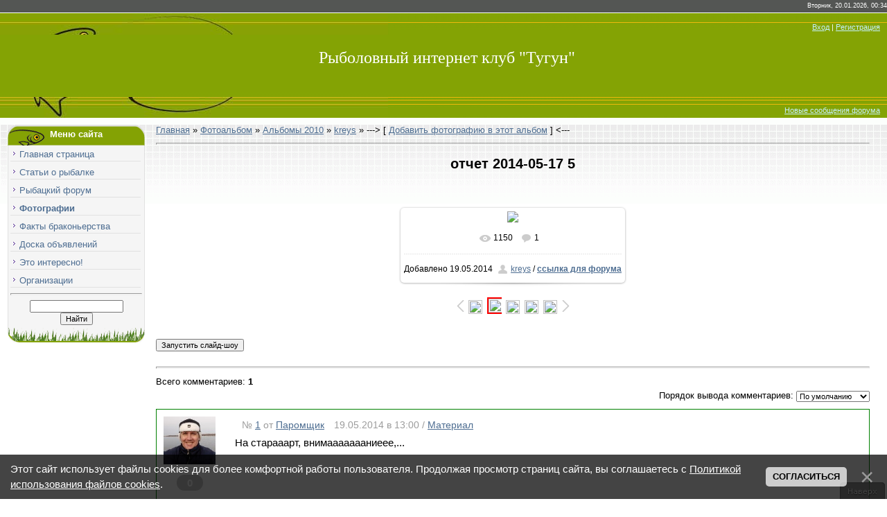

--- FILE ---
content_type: text/html; charset=UTF-8
request_url: https://www.bylkov.ru/photo/324-0-88954
body_size: 12823
content:
<html>
 <head>
 <meta name="copyright" content="Рыболовный интернет клуб Тугун.ру" />
 <meta http-equiv="content-type" content="text/html; charset=UTF-8">
 <title>отчет 2014-05-17 5 - Фотографии - Рыбалка в Красноярске. Отчёты, видео о рыбалке Форум</title>
 
 
 <link type="text/css" rel="stylesheet" href="/_st/my.css" />
 
 <!-- Yandex.RTB -->
 <script>window.yaContextCb=window.yaContextCb||[]</script>
 <script src="https://yandex.ru/ads/system/context.js" async></script>
 
 
	<link rel="stylesheet" href="/.s/src/base.min.css" />
	<link rel="stylesheet" href="/.s/src/layer2.min.css" />

	<script src="/.s/src/jquery-3.6.0.min.js"></script>
	
	<script src="/.s/src/uwnd.min.js"></script>
	<script src="//s721.ucoz.net/cgi/uutils.fcg?a=uSD&ca=2&ug=999&isp=2&r=0.878881216434124"></script>
	<link rel="stylesheet" href="/.s/src/fancybox5/dist/css/fancybox5.min.css" />
	<link rel="stylesheet" href="/.s/src/photopage.min.css" />
	<link rel="stylesheet" href="/.s/src/socCom.min.css" />
	<link rel="stylesheet" href="/.s/src/social4.css" />
	<link rel="stylesheet" href="/_st/photo.css" />
	<script src="/.s/src/photopage.min.js"></script>
	<script async type="module" src="/.s/src/fancybox5/dist/js/chunks/uFancy-runtime.min.js"></script>
	<script async type="module" src="/.s/src/fancybox5/dist/js/vendors/fancybox5.min.js"></script>
	<script type="module" src="/.s/src/fancybox5/dist/js/uFancy.min.js"></script>
	<script src="/.s/src/bottomInfo.min.js"></script>
	<script src="/.s/src/socCom.min.js"></script>
	<script src="//sys000.ucoz.net/cgi/uutils.fcg?a=soc_comment_get_data&site=0serb"></script>
	<script async defer src="https://www.google.com/recaptcha/api.js?onload=reCallback&render=explicit&hl=ru"></script>
	<script>
/* --- UCOZ-JS-DATA --- */
window.uCoz = {"site":{"id":"0serb","host":"serb.ucoz.ru","domain":"bylkov.ru"},"language":"ru","module":"photo","sign":{"7287":"Перейти на страницу с фотографией.","230038":"Этот сайт использует файлы cookies для более комфортной работы пользователя. Продолжая просмотр страниц сайта, вы соглашаетесь с <a href=/index/cookiepolicy target=_blank >Политикой использования файлов cookies</a>.","10075":"Обязательны для выбора","210178":"Замечания","230039":"Согласиться","3238":"Опции","5255":"Помощник"},"country":"US","layerType":2,"uLightboxType":2,"ssid":"431075245206033263043","bottomInfoData":[{"cookieKey":"cPolOk","button":230039,"class":"","message":230038,"id":"cookiePolicy"}]};
/* --- UCOZ-JS-CODE --- */

		function eRateEntry(select, id, a = 65, mod = 'photo', mark = +select.value, path = '', ajax, soc) {
			if (mod == 'shop') { path = `/${ id }/edit`; ajax = 2; }
			( !!select ? confirm(select.selectedOptions[0].textContent.trim() + '?') : true )
			&& _uPostForm('', { type:'POST', url:'/' + mod + path, data:{ a, id, mark, mod, ajax, ...soc } });
		}

		function updateRateControls(id, newRate) {
			let entryItem = self['entryID' + id] || self['comEnt' + id];
			let rateWrapper = entryItem.querySelector('.u-rate-wrapper');
			if (rateWrapper && newRate) rateWrapper.innerHTML = newRate;
			if (entryItem) entryItem.querySelectorAll('.u-rate-btn').forEach(btn => btn.remove())
		}

	let ajaxPageController = {
		showLoader : function() { document.getElementById('myGrid')?.classList.remove('u-hidden'); },
		hideLoader : function() { document.getElementById('myGrid')?.classList.add('u-hidden'); },
	};
 function uSocialLogin(t) {
			var params = {"telegram":{"height":0,"width":0}};
			var ref = escape(location.protocol + '//' + ('www.bylkov.ru' || location.hostname) + location.pathname + ((location.hash ? ( location.search ? location.search + '&' : '?' ) + 'rnd=' + Date.now() + location.hash : ( location.search || '' ))));
			window.open('/'+t+'?ref='+ref,'conwin','width='+params[t].width+',height='+params[t].height+',status=1,resizable=1,left='+parseInt((screen.availWidth/2)-(params[t].width/2))+',top='+parseInt((screen.availHeight/2)-(params[t].height/2)-20)+'screenX='+parseInt((screen.availWidth/2)-(params[t].width/2))+',screenY='+parseInt((screen.availHeight/2)-(params[t].height/2)-20));
			return false;
		}
		function TelegramAuth(user){
			user['a'] = 9; user['m'] = 'telegram';
			_uPostForm('', {type: 'POST', url: '/index/sub', data: user});
		}
function loginPopupForm(params = {}) { new _uWnd('LF', ' ', -250, -100, { closeonesc:1, resize:1 }, { url:'/index/40' + (params.urlParams ? '?'+params.urlParams : '') }) }
function reCallback() {
		$('.g-recaptcha').each(function(index, element) {
			element.setAttribute('rcid', index);
			
		if ($(element).is(':empty') && grecaptcha.render) {
			grecaptcha.render(element, {
				sitekey:element.getAttribute('data-sitekey'),
				theme:element.getAttribute('data-theme'),
				size:element.getAttribute('data-size')
			});
		}
	
		});
	}
	function reReset(reset) {
		reset && grecaptcha.reset(reset.previousElementSibling.getAttribute('rcid'));
		if (!reset) for (rel in ___grecaptcha_cfg.clients) grecaptcha.reset(rel);
	}
/* --- UCOZ-JS-END --- */
</script>

	<style>.UhideBlock{display:none; }</style>
	<script type="text/javascript">new Image().src = "//counter.yadro.ru/hit;noadsru0?r"+escape(document.referrer)+(screen&&";s"+screen.width+"*"+screen.height+"*"+(screen.colorDepth||screen.pixelDepth))+";u"+escape(document.URL)+";"+Date.now();</script>
</head>
 <body>
 
 <div id="contanier">
 <!--U1AHEADER1Z--><!-- Блок вк -->
<script type="text/javascript" src="//vk.com/js/api/openapi.js?152"></script>

<!-- Yandex.Metrika counter -->
<script type="text/javascript">
 (function (d, w, c) {
 (w[c] = w[c] || []).push(function() {
 try {
 w.yaCounter16107451 = new Ya.Metrika({id:16107451, enableAll: true, webvisor:true});
 } catch(e) {}
 });
 var n = d.getElementsByTagName("script")[0],
 s = d.createElement("script"),
 f = function () { n.parentNode.insertBefore(s, n); };
 s.type = "text/javascript";
 s.async = true;
 s.src = (d.location.protocol == "https:" ? "https:" : "http:") + "//mc.yandex.ru/metrika/watch.js";
 if (w.opera == "[object Opera]") {
 d.addEventListener("DOMContentLoaded", f);
 } else { f(); }
 })(document, window, "yandex_metrika_callbacks");
</script>
<noscript><div><img src="//mc.yandex.ru/watch/16107451" style="position:absolute; left:-9999px;" alt="" /></div></noscript>
<!-- /Yandex.Metrika counter -->


<div align="right" id="dataBar">Вторник, 20.01.2026, 00:34</div>
<div id="hBar"><a href="javascript:;" rel="nofollow" onclick="loginPopupForm(); return false;" title="Вход">Вход</a> | <a href="/index/3" title="Регистрация">Регистрация</a></div>
<div id="logo"><span><a href="https://www.bylkov.ru/" class="page_title" title="рыболовный клуб Тугун">Рыболовный интернет клуб &quot;Тугун&quot;</a></span></div>
<div id="navBar">
  
 <a href="/forum/0-0-1-34">Новые сообщения форума</a> 
</div><!--/U1AHEADER1Z-->
 <table border="0" cellpadding="10" cellspacing="0" width="100%"><tr><td valign="top" align="center">
 <!-- <middle> -->
 <table border="0" cellpadding="0" cellspacing="0" width="100%">
 <tr>
 <td valign="top" style="width:200px;">
 <!--U1CLEFTER1Z--><!-- <block1> -->
<table border="0" cellpadding="0" cellspacing="0" class="boxTable">
 <tr><td class="boxTitle"><b>Меню сайта</b></td></tr>
 <tr><td class="boxContent">
 <div id="uMenuDiv1" class="uMenuV" style="position:relative;"><ul class="uMenuRoot">
<li><div class="umn-tl"><div class="umn-tr"><div class="umn-tc"></div></div></div><div class="umn-ml"><div class="umn-mr"><div class="umn-mc"><div class="uMenuItem"><a href="/"><span>Главная страница</span></a></div></div></div></div><div class="umn-bl"><div class="umn-br"><div class="umn-bc"><div class="umn-footer"></div></div></div></div></li>
<li><div class="umn-tl"><div class="umn-tr"><div class="umn-tc"></div></div></div><div class="umn-ml"><div class="umn-mr"><div class="umn-mc"><div class="uMenuItem"><a href="/publ/"><span>Статьи о рыбалке</span></a></div></div></div></div><div class="umn-bl"><div class="umn-br"><div class="umn-bc"><div class="umn-footer"></div></div></div></div></li>
<li><div class="umn-tl"><div class="umn-tr"><div class="umn-tc"></div></div></div><div class="umn-ml"><div class="umn-mr"><div class="umn-mc"><div class="uMenuItem"><a href="/forum/"><span>Рыбацкий форум</span></a></div></div></div></div><div class="umn-bl"><div class="umn-br"><div class="umn-bc"><div class="umn-footer"></div></div></div></div></li>
<li><div class="umn-tl"><div class="umn-tr"><div class="umn-tc"></div></div></div><div class="umn-ml"><div class="umn-mr"><div class="umn-mc"><div class="uMenuItem"><a href="/photo/"><span>Фотографии</span></a></div></div></div></div><div class="umn-bl"><div class="umn-br"><div class="umn-bc"><div class="umn-footer"></div></div></div></div></li>
<li><div class="umn-tl"><div class="umn-tr"><div class="umn-tc"></div></div></div><div class="umn-ml"><div class="umn-mr"><div class="umn-mc"><div class="uMenuItem"><a href="/forum/55-2131-1"><span>Факты браконьерства</span></a></div></div></div></div><div class="umn-bl"><div class="umn-br"><div class="umn-bc"><div class="umn-footer"></div></div></div></div></li>
<li><div class="umn-tl"><div class="umn-tr"><div class="umn-tc"></div></div></div><div class="umn-ml"><div class="umn-mr"><div class="umn-mc"><div class="uMenuItem"><a href="/board/"><span>Доска объявлений</span></a></div></div></div></div><div class="umn-bl"><div class="umn-br"><div class="umn-bc"><div class="umn-footer"></div></div></div></div></li>
<li><div class="umn-tl"><div class="umn-tr"><div class="umn-tc"></div></div></div><div class="umn-ml"><div class="umn-mr"><div class="umn-mc"><div class="uMenuItem"><a href="/blog"><span>Это интересно!</span></a></div></div></div></div><div class="umn-bl"><div class="umn-br"><div class="umn-bc"><div class="umn-footer"></div></div></div></div></li>
<li><div class="umn-tl"><div class="umn-tr"><div class="umn-tc"></div></div></div><div class="umn-ml"><div class="umn-mr"><div class="umn-mc"><div class="uMenuItem"><a href="/spravochnik-organizacij/"><span>Организации</span></a></div></div></div></div><div class="umn-bl"><div class="umn-br"><div class="umn-bc"><div class="umn-footer"></div></div></div></div></li></ul></div><script>$(function(){_uBuildMenu('#uMenuDiv1',0,document.location.href+'/','uMenuItemA','uMenuArrow',2500);})</script>
  
 <hr />
 
		<div class="searchForm">
			<form onsubmit="this.sfSbm.disabled=true" method="get" style="margin:0" action="/search/">
				<div align="center" class="schQuery">
					<input type="text" name="q" maxlength="30" size="20" class="queryField" />
				</div>
				<div align="center" class="schBtn">
					<input type="submit" class="searchSbmFl" name="sfSbm" value="Найти" />
				</div>
				<input type="hidden" name="t" value="0">
			</form>
		</div>
 </td>
 </tr>
 <tr>
 <td><br /><script type="text/javascript" src="//www.bylkov.ru/rtr/19"></script></td>
 </tr>
</table>
<!-- </block1> -->

<!-- <block2> -->

<!-- <md2> -->

<!-- </block2> -->

<!-- <block1466> -->

<!-- </block1466> --><!--/U1CLEFTER1Z-->
 
 <aside id="aside1"> 
 <div class="uSocial-uLike" data-pid="d89ba18626a5984075a756ef2e3cc0a0" data-size="200" data-type="uLike"></div><br /><br />
 </aside>
 
 </td>
 <td valign="top" style="padding:0px 15px 0px 15px;"><!-- <body> --><div class="breadcrumbs-wrapper">
 <div class="breadcrumbs"><a href="https://www.bylkov.ru/"><!--<s5176>-->Главная<!--</s>--></a> &raquo; <a href="/photo/"><!--<s5169>-->Фотоальбом<!--</s>--></a> &raquo; <a href="/photo/250">Альбомы 2010</a> &raquo; <a href="/photo/324">kreys</a> &raquo;   ---> [ <a href="/photo/324-0-0-1"><!--<s5160>-->Добавить фотографию в этот альбом<!--</s>--></a> ] <---</div>
 </div><hr />
 <div id="u-photos">
 <div class="uphoto-entry">
 
 <div class="photo-edescr"><div align="center"><h2>отчет 2014-05-17 5</h2></div></div>
 
 <div id="ads">
 <!-- Yandex.RTB R-A-52976-13 -->
 <div id="yandex_rtb_R-A-52976-13"></div>
 <script>window.yaContextCb.push(()=>{
 Ya.Context.AdvManager.render({
 renderTo: 'yandex_rtb_R-A-52976-13',
 blockId: 'R-A-52976-13'
 })
 })</script>
 </div><br />
 
 
 <div class="u-center">
 <div class="photo-block">
 <div class="ph-wrap">
 <span class="photo-expand">
 
 
 <span id="phtmDiv35"><span id="phtmSpan35"><img   id="p611939795" border="0" src="/_ph/324/2/611939795.jpg?1768844080" /></span></span>
 
 
 
 </span>
 </div>
 <div class="photo-edetails ph-js-details">
 <span class="phd-views">1150</span>
 <span class="phd-comments">1</span>
 
 </div>
 <hr class="photo-hr" />
 <div class="photo-edetails2">
 <!--<s10015>-->Добавлено<!--</s>--> 19.05.2014 <a class="phd-author" href="/index/8-6233">kreys</a> / 
 
 <a href="javascript://" onclick="showlinks_sm();return false;"><b>ссылка для форума</b></a>
 
 
 </div>
 </div>
 
 </div>
 </div>
 <div class="photo-slider u-center"><style type="text/css">
		#phtOtherThumbs {margin-bottom: 10px;}
		#phtOtherThumbs td {font-size: 0;}
		#oldPhotos {position: relative;overflow: hidden;}
		#leftSwch {display:block;width:22px;height:46px;background: transparent url('/.s/img/photopage/photo-arrows.png') no-repeat;}
		#rightSwch {display:block;width:22px;height:46px;background: transparent url('/.s/img/photopage/photo-arrows.png') no-repeat -22px 0;}
		#leftSwch:hover, #rightSwch:hover {opacity: .8;filter: alpha(opacity=80);}
		#phtOtherThumbs img {vertical-align: middle;}
		.photoActiveA img {}
		.otherPhotoA img {opacity: 0.5; filter: alpha(opacity=50);-webkit-transition: opacity .2s .1s ease;transition: opacity .2s .1s ease;}
		.otherPhotoA:hover img {opacity: 1; filter: alpha(opacity=100);}
		#phtOtherThumbs .ph-wrap {display: inline-block;vertical-align: middle;background: url(/.s/img/photopage/opacity02.png);}
		.animate-wrap {position: relative;left: 0;}
		.animate-wrap .ph-wrap {margin: 0 3px;}
		#phtOtherThumbs .ph-wrap, #phtOtherThumbs .ph-tc {/*width: 140px;height: 140px;*/width: auto;}
		.animate-wrap a {display: inline-block;width:  20.0%;*width: 20.0%;*zoom: 1;position: relative;}
		#phtOtherThumbs .ph-wrap {background: none;display: block;}
		.animate-wrap img {width: 100%;}
	</style>

	<script>
	$(function( ) {
		if ( typeof($('#leftSwch').attr('onclick')) === 'function' ) {
			$('#leftSwch').click($('#leftSwch').attr('onclick'));
			$('#rightSwch').click($('#rightSwch').attr('onclick'));
		} else {
			$('#leftSwch').click(new Function($('#leftSwch').attr('onclick')));
			$('#rightSwch').click(new Function($('#rightSwch').attr('onclick')));
		}
		$('#leftSwch').removeAttr('onclick');
		$('#rightSwch').removeAttr('onclick');
	});

	function doPhtSwitch(n,f,p,d ) {
		if ( !f){f=0;}
		$('#leftSwch').off('click');
		$('#rightSwch').off('click');
		var url = '/photo/324-0-0-10-'+n+'-'+f+'-'+p;
		$.ajax({
			url: url,
			dataType: 'xml',
			success: function( response ) {
				try {
					var photosList = [];
					photosList['images'] = [];
					$($('cmd', response).eq(0).text()).find('a').each(function( ) {
						if ( $(this).hasClass('leftSwitcher') ) {
							photosList['left'] = $(this).attr('onclick');
						} else if ( $(this).hasClass('rightSwitcher') ) {
							photosList['right'] = $(this).attr('onclick');
						} else {photosList['images'].push(this);}
					});
					photosListCallback.call(photosList, photosList, d);
				} catch(exception ) {
					throw new TypeError( "getPhotosList: server response does not seems to be a valid uCoz XML-RPC code: " . response );
				}
			}
		});
	}

	function photosListCallback(photosList, direction ) {
		var dirSign;
		var imgWrapper = $('#oldPhotos'); // CHANGE this if structure of nearest images changes!
		var width = imgWrapper.width();
		imgWrapper.width(width);
		imgWrapper = imgWrapper.find(' > span');
		newImg = $('<span/>', {
			id: 'newImgs'
		});
		$.each(photosList['images'], function( ) {
			newImg.append(this);
		});
		if ( direction == 'right' ) {
			dirSign = '-';
			imgWrapper.append(newImg);
		} else {
			dirSign = '+';
			imgWrapper.prepend(newImg).css('left', '-' + width + 'px');
		}
		newImg.find('a').eq(0).unwrap();
		imgWrapper.animate({left: dirSign + '=' + width + 'px'}, 400, function( ) {
			var oldDelete = imgWrapper.find('a');
			if ( direction == 'right') {oldDelete = oldDelete.slice(0, 5);}
			else {oldDelete = oldDelete.slice(-5);}
			oldDelete.remove();
			imgWrapper.css('left', 0);
			try {
				if ( typeof(photosList['left']) === 'function' ) {
					$('#leftSwch').click(photosList['left']);
					$('#rightSwch').click(photosList['right']);
				} else {
					$('#leftSwch').click(new Function(photosList['left']));
					$('#rightSwch').click(new Function(photosList['right']));
				}
			} catch(exception ) {
				if ( console && console.log ) console.log('Something went wrong: ', exception);
			}
		});
	}
	</script>
	<div id="phtOtherThumbs" class="phtThumbs"><table border="0" cellpadding="0" cellspacing="0"><tr><td><a id="leftSwch" class="leftSwitcher" href="javascript:;" rel="nofollow" onclick="doPhtSwitch('2','1','88954', 'left');"></a></td><td align="center" style="white-space: nowrap;"><div id="oldPhotos"><span class="animate-wrap"><a class="otherPhotoA" href="https://www.bylkov.ru/photo/324-0-107262"><span class="ph-wrap"><span class="ph-tc"><img   border="0"  class="otherPhoto" src="/_ph/324/1/295892945.jpg?1768844080" /></span></span></a> <a class="photoActiveA" href="https://www.bylkov.ru/photo/324-0-88954"><span class="ph-wrap"><span class="ph-tc"><img   border="0"  class="photoActive" src="/_ph/324/1/611939795.jpg?1768844080" /></span></span></a> <a class="otherPhotoA" href="https://www.bylkov.ru/photo/324-0-88951"><span class="ph-wrap"><span class="ph-tc"><img   border="0"  class="otherPhoto" src="/_ph/324/1/925458448.jpg?1768844080" /></span></span></a> <a class="otherPhotoA" href="https://www.bylkov.ru/photo/324-0-88594"><span class="ph-wrap"><span class="ph-tc"><img   border="0"  class="otherPhoto" src="/_ph/324/1/707389680.jpg?1768844080" /></span></span></a> <a class="otherPhotoA" href="https://www.bylkov.ru/photo/324-0-81752"><span class="ph-wrap"><span class="ph-tc"><img   border="0"  class="otherPhoto" src="/_ph/324/1/568967172.jpg?1768844080" /></span></span></a> </span></div></td><td><a href="javascript:;" rel="nofollow" id="rightSwch" class="rightSwitcher" onclick="doPhtSwitch('6','2','88954', 'right');"></a></td></tr></table></div></div><br /><div id="slideshowBlock7"><input type="button" value="Запустить слайд-шоу" onclick="this.disabled=true;_uPostForm('',{url:'/photo/324-0-0-21'});"/></div><br />
 </div><hr />
 
 <table border="0" cellpadding="0" cellspacing="0" width="100%">
 <tr><td width="60%" height="25"><!--<s5183>-->Всего комментариев<!--</s>-->: <b>1</b></td><td align="right" height="25"></td></tr>
 <tr><td colspan="2">
			<div class="com-order-block">
				<label class="com-order-wrap">
					<span class="com-order-title">Порядок вывода комментариев:</span>
					<select class="com-order-select">
						<option value="" selected="selected">По умолчанию</option>
						<option value="desc" >Сначала новые</option>
						<option value="asc" >Сначала старые</option>
					</select>
				</label>
			</div>

			<script>
				setTimeout(function() {
					$('.com-order-select').change(function() {
						var elem = $(this);
						var oldValue = ( /0serbcomOrder=(asc|desc)/.exec(document.cookie) || {} )[1] || '';
						var newValue = elem.val();
						console.log(oldValue, newValue);

						if (newValue == oldValue) return;

						document.cookie = '0serbcomOrder=' + encodeURIComponent(newValue) + '; path=/; expires=' + (new Date((new Date).getTime() + 1000*60*60*24*365)).toGMTString();
						window.console && console.info && console.info('comment order changed: "' + oldValue + '" >> "' + newValue + '"');
						// elem.parents('.com-order-wrap').eq(0).find('.com-order-apply').fadeIn().removeClass('com-order-apply-hidden').addClass('com-order-apply-visible');
						newValue = newValue || 'default';

						location.search = location.search
							? /[?&]comments_order=([^&]*)/.test(location.search)
								? location.search.replace(/comments_order=([^&]*)/, 'comments_order=' + newValue)
								: location.search + '&comments_order=' + newValue
							: '?comments_order=' + newValue;
					});
				}, 100);
			</script>
		<div id="myGrid" class="u-hidden" ></div><script>
				function spages(p, link) {
					ajaxPageController.showLoader();
				_uPostForm('', { url:''+atob('L3Bob3RvLzMyNA==')+'-'+p+'-88954-987-0-0-0-'+Math.floor(Math.random()*1e8), type:'POST', data:{ soc_type:self.scurrent, sdata:self.ssdata && ssdata[ self.scurrent ] } });
				}
			</script>
			<div id="comments"></div>
			<div id="newEntryT"></div>
			<div id="allEntries"><div class="comEnt report-spam-target " id="comEnt63013" style=" "><div class="comment_over"> 
 <div class="comment"> 
 <div class="comment_avatar"><a href="/index/8-1215"><img src="/avatar/00/02/21501539.jpg" width="75" alt="" title="Алексей"/></a>
 <br /><br />
 <div class="comment_rate"><div class="c_rate_t">
 <div class="c_rate_plus"></div> 
 <div class="c_rate_count"><div class="c_ziro">0</div></div> 
 <div class="c_rate_minus"></div> 
 </div></div>
 </div> 
 <div class="comment_message"> 
 <div class="comment_top">№ <a href="#ent63013" onclick="prompt('', location.protocol + '//' + location.hostname + location.pathname + '#comEnt63013'); if (document.getElementById('comEnt63013')){$('body').scrollTo( { top:$('#comEnt63013').offset().top-22, left:0}, 500 );return false;}" name="ent63013">1</a>
 от <a href="/index/8-1215" >Паромщик</a> <span class="comm_time">19.05.2014 в 13:00 / <a href="/photo/324-0-88954">Материал</a></span></div> 
 <div class="comment_message_in">На старааарт, внимаааааааниеее,...</div>
  
 </div> 
 </div> 
</div><br /></div><div style="width:auto;*width:100%;margin-left:20px;" id="appEntry63013"><b></b></div></div>
			<div id="newEntryB"></div>
			<script>
				(function() {
					'use strict';
					var commentID = ( /comEnt(\d+)/.exec(location.hash) || {} )[1];
					if (!commentID) {
						return window.console && console.info && console.info('comments, goto page', 'no comment id');
					}
					var selector = '#comEnt' + commentID;
					var target = $(selector);
					if (target.length) {
						$('html, body').animate({
							scrollTop: ( target.eq(0).offset() || { top: 0 } ).top
						}, 'fast');
						return window.console && console.info && console.info('comments, goto page', 'found element', selector);
					}
					$.get('/index/802', {
						id: commentID
					}).then(function(response) {
						if (!response.page) {
							return window.console && console.warn && console.warn('comments, goto page', 'no page within response', response);
						}
						spages(response.page);
						setTimeout(function() {
							target = $(selector);
							if (!target.length) {
								return window.console && console.warn && console.warn('comments, goto page', 'comment element not found', selector);
							}
							$('html, body').animate({
								scrollTop: ( target.eq(0).offset() || { top: 0 } ).top
							}, 'fast');
							return window.console && console.info && console.info('comments, goto page', 'scrolling to', selector);
						}, 500);
					}, function(response) {
						return window.console && console.error && console.error('comments, goto page', response.responseJSON);
					});
				})();
			</script>
		</td></tr>
 <tr><td colspan="2" align="center"></td></tr>
 <tr><td colspan="2" height="10"></td></tr>
 </table>
 <form name="socail_details" id="socail_details" onsubmit="return false;">
						   <input type="hidden" name="social" value="">
						   <input type="hidden" name="data" value="">
						   <input type="hidden" name="id" value="88954">
						   <input type="hidden" name="ssid" value="431075245206033263043">
					   </form><div id="postFormContent" class="">
		<form method="post" name="addform" id="acform" action="/index/" onsubmit="return addcom(this)" class="photo-com-add" data-submitter="addcom"><script>
		function _dS(a){var b=a.split(''),c=b.pop();return b.map(function(d){var e=d.charCodeAt(0)-c;return String.fromCharCode(32>e?127-(32-e):e)}).join('')}
		var _y8M = _dS('Erwy~})}#ynF+qrmmnw+)wjvnF+|x|+) ju~nF+;<;?>>B><:+)8G9');
		function addcom( form, data = {} ) {
			if (document.getElementById('addcBut')) {
				document.getElementById('addcBut').disabled = true;
			} else {
				try { document.addform.submit.disabled = true; } catch(e) {}
			}

			if (document.getElementById('eMessage')) {
				document.getElementById('eMessage').innerHTML = '<span style="color:#999"><img src="/.s/img/ma/m/i2.gif" border="0" align="absmiddle" width="13" height="13"> Идёт передача данных...</span>';
			}

			_uPostForm(form, { type:'POST', url:'/index/', data })
			return false
		}
document.write(_y8M);</script>
				<div class="mc-widget">
					<script>
						var socRedirect = location.protocol + '//' + ('www.bylkov.ru' || location.hostname) + location.pathname + location.search + (location.hash && location.hash != '#' ? '#reloadPage,' + location.hash.substr(1) : '#reloadPage,gotoAddCommentForm' );
						socRedirect = encodeURIComponent(socRedirect);

						try{var providers = {
		// social comments:
		local     : { name:"Local auth", handler:loginPopupForm, enabled:1 },
		vkontakte : { name:"Вконтакте",  url: "//sys000.ucoz.net/cgi/uutils.fcg?a=soc_comment_auth_vk&ref="+socRedirect, enabled:1 },
		facebook  : { name:"Facebook",   url: "//sys000.ucoz.net/cgi/uutils.fcg?a=soc_comment_auth_fb&ref="+socRedirect, enabled:1 },
		twitter   : { name:"Twitter",    url: "//sys000.ucoz.net/cgi/uutils.fcg?a=soc_comment_auth_tw&ref="+socRedirect, enabled:1 },
		google    : { name:"Google",     handler:googleAuthHandler, url: "//sys000.ucoz.net/cgi/uutils.fcg?a=soc_comment_auth_gp&ref="+socRedirect, enabled:1 },
		yandex    : { name:'Yandex',     url: '/yandex?ref=' + socRedirect, enabled: false },};} catch (e) {}

						function socialRepost(entry_link, message) {
							console.log('Check witch Social network is connected.');

							var soc_type = jQuery("form#acform input[name='soc_type']").val();
							switch (parseInt(soc_type)) {
							case 101:
								console.log('101');
								var newWin = window.open('https://vk.com/share.php?url='+entry_link+'&description='+message+'&noparse=1','window','width=640,height=500,scrollbars=yes,status=yes');
							  break;
							case 102:
								console.log('102');
								var newWin = window.open('https://www.facebook.com/sharer/sharer.php?u='+entry_link+'&description='+encodeURIComponent(message),'window','width=640,height=500,scrollbars=yes,status=yes');
							  break;
							case 103:
								console.log('103');

							  break;
							case 104:
								console.log('104');

							  break;
							case 105:
								console.log('105');

							  break;
							case 106:
								console.log('106');

							  break;
							case 107:
								console.log('107');
								var newWin = window.open('https://twitter.com/intent/tweet?source=webclient&url='+entry_link+'&text='+encodeURIComponent(message)+'&callback=?','window','width=640,height=500,scrollbars=yes,status=yes');
							  break;
							case 108:
								console.log('108');

							  break;
							case 109:
								console.log('109');
								var newWin = window.open('https://plusone.google.com/_/+1/confirm?hl=en&url='+entry_link,'window','width=600,height=610,scrollbars=yes,status=yes');
							  break;
							}
						}

						function updateSocialDetails(type) {
							console.log('updateSocialDetails');
							jQuery.getScript('//sys000.ucoz.net/cgi/uutils.fcg?a=soc_comment_get_data&site=0serb&type='+type, function() {
								jQuery("form#socail_details input[name='social']").val(type);
								jQuery("form#socail_details input[name=data]").val(data[type]);
								jQuery("form#acform input[name=data]").val(data[type]);
								_uPostForm('socail_details',{type:'POST',url:'/index/778', data:{'m':'4', 'vi_commID': '', 'catPath': ''}});
							});
						}

						function logoutSocial() {
							console.log('delete cookie');
							delete_msg_cookie();
							jQuery.getScript('//sys000.ucoz.net/cgi/uutils.fcg?a=soc_comment_clear_data&site=0serb', function(){window.location.reload();});
						}

						function utf8_to_b64( str) {
							return window.btoa(encodeURIComponent( escape( str )));
						}

						function b64_to_utf8( str) {
							return unescape(decodeURIComponent(window.atob( str )));
						}

						function getCookie(c_name) {
							var c_value = " " + document.cookie;
							var c_start = c_value.indexOf(" " + c_name + "=");
							if (c_start == -1) {
								c_value = null;
							} else {
								c_start = c_value.indexOf("=", c_start) + 1;
								var c_end = c_value.indexOf(";", c_start);
								if (c_end == -1) {
									c_end = c_value.length;
								}
								c_value = unescape(c_value.substring(c_start,c_end));
							}
							return c_value;
						}

						var delete_msg_cookie = function() {
							console.log('delete_msg_cookie');
							document.cookie = 'msg=;expires=Thu, 01 Jan 1970 00:00:01 GMT;';
						};

						function preSaveMessage() {
							var msg = jQuery("form#acform textarea").val();
							if (msg.length > 0) {
								document.cookie = "msg="+utf8_to_b64(msg)+";"; //path="+window.location.href+";
							}
						}

						function googleAuthHandler(social) {
							if (!social) return
							if (!social.enabled || !social.handler) return

							social.window = window.open(social.url, '_blank', 'width=600,height=610');
							social.intervalId = setInterval(function(social) {
								if (social.window.closed) {
									clearInterval(social.intervalId)
									self.location.reload()
								}
							}, 1000, social)
						}

						

						(function(jq) {
							jq(document).ready(function() {
								
																
								jQuery(".uf-tooltip a.uf-tt-exit").attr('href','/index/10');
								console.log('ready - update details');
								console.log('scurrent', window.scurrent);
								if (typeof(window.scurrent) != 'undefined' && scurrent > 0 && data[scurrent]) {
									jQuery("#postFormContent").html('<div style="width:100%;text-align:center;padding-top:50px;"><img alt="" src="/.s/img/ma/m/i3.gif" border="0" width="220" height="19" /></div>');

									jQuery("form#socail_details input[name=social]").val(scurrent);
									jQuery("form#socail_details input[name=data]").val(data[scurrent]);
									updateSocialDetails(scurrent);
								}
								jQuery('a#js-ucf-start').on('click', function(event) {
									event.preventDefault();
									if (scurrent == 0) {
										window.open("//sys000.ucoz.net/cgi/uutils.fcg?a=soc_comment_auth",'SocialLoginWnd','width=500,height=350,resizable=yes,titlebar=yes');
									}
								});

								jQuery('#acform a.login-with').on('click', function(event) {
									event.preventDefault();
									let social = providers[ this.dataset.social ];

									if (typeof(social) != 'undefined' && social.enabled == 1) {
										if (social.handler) {
											social.handler(social);
										} else {
											// unetLoginWnd
											let newWin = window.open(social.url, "_blank", 'width=600,height=610,scrollbars=yes,status=yes');
										}
									}
								});
							});
						})(jQuery);
					</script>
				</div><div class="uForm uComForm">
 
 <div class="uauth-small-links uauth-links-set">Войдите: <a href="javascript:;" onclick=" " data-social="local" class="login-with local" title="Вход" rel="nofollow"><i></i></a><a href="javascript:;" onclick=" " data-social="vkontakte" class="login-with vkontakte" title="Войти через ВКонтакте" rel="nofollow"><i></i></a><a href="javascript:;" onclick=" " data-social="google" class="login-with google" title="Войти через Google" rel="nofollow"><i></i></a><a href="javascript:;" onclick=" " data-social="facebook" class="login-with facebook" title="Войти через Facebook" rel="nofollow"><i></i></a></div>
 <div class="uComForm-inner">
 <span class="ucf-avatar"><img src="/.s/img/icon/social/noavatar.png" alt="avatar" /></span>
 <div class="ucf-content ucf-start-content">
 <ul class="uf-form ucf-form">
 <li><textarea class="uf-txt-input commFl js-start-txt" placeholder="Оставьте ваш комментарий..."></textarea>
 <li><button class="uf-btn" onclick="preSaveMessage(); window.open('/index/800?ref='+window.location.href, 'SocialLoginWnd', 'width=500,height=410,resizable=yes,titlebar=yes');">Отправить</button>
 </ul>
 </div>
 </div>
 
</div><input type="hidden" name="ssid" value="431075245206033263043" />
				<input type="hidden" name="a"  value="36" />
				<input type="hidden" name="m"  value="4" />
				<input type="hidden" name="id" value="88954" />
				
				<input type="hidden" name="soc_type" id="csoc_type" />
				<input type="hidden" name="data" id="cdata" />
			</form>
		</div>
 <!-- </body> --></td>
 </tr>
 </table>
 <!-- </middle> -->
 </td></tr></table>
 </div>
 <!--U1BFOOTER1Z--><!-- Сообщения вк -->


<!-- Кнопка НАВЕРХ -->
<a href="javascript://" onclick="$('body').scrollTo({top:$('body').offset().top, left:0}, 1500);return false;"> 
 <div style="position:fixed; opacity:0.8; bottom:0px; right:0px;" id="fImgtotop"><img title="Вверх" src="https://www.bylkov.ru/img/f/84138304.png" border="0"></div></a>


<table border="0" cellpadding="5" cellspacing="0" width="100%" bgcolor="#87A303">
 <tr>
 <td align="center">
 
 

 
 <br /><br /><!-- <copy> --><span style="font-size:8pt">Copyright www.tugun.ru © 2008 - 2026 | при использовании материалов с сайта - активная ссылка обязательна<!-- </copy> --></span> 
 <br /><br /><a title="Связь с Администрацией" href="/contacts"><span style="color:blue"><b>Контакты</b></span></a> 
 &middot; <a title="Каталог ссылок на сторонние ресурсы" href="/dir/"><span style="color:blue"><b>Ссылки</b></span></a> 
 &middot; <a title="Официальный канал в Яндек Дзен" href="https://zen.yandex.ru/tugun"><span style="color:blue"><b>Мы в Дзене</b></span></a>
 &middot; <a title="Правила и ограничения на сайте" href="/forum/0-0-0-36"><span style="color:blue"><b>18+</b></span></a>
 <br /><br />
 
 </td>
 </tr>
</table><!--/U1BFOOTER1Z-->
 
 <script type="text/javascript"> 
 function showlinks_big(){ 
 new _uWnd('mylinks','Ссылки на эту фотографию (картинку):',400,310,{align:0,shadow:1,autosize:1,maxh:350,minh:100,resize:0},'<div id="expUrl"><fieldset>Скопируйте и вставьте не изменяя код в нужное место отчета либо сообщение форума.<br />Эти коды можно применять и на других страничках и сайтах.<br /></fieldset><fieldset><legend>1. ББ-код для форума, отчёта (вставить не изменяя в нужное место)</legend><input type="text" value="[br][c][b]отчет 2014-05-17 5[/b][/c][br][c][url=https://www.bylkov.ru/photo/324-0-88954][img]https://www.bylkov.ru/_ph/324/2/611939795.jpg?1768844080[/img][/url][/c][br]" onclick="select(this);" style="width: 100%;"></fieldset></div>'); 
 } 
 </script>
 <script type="text/javascript"> 
 function showlinks_sm(){ 
 new _uWnd('mylinks','Ссылки на эту фотографию (картинку):',400,310,{align:0,shadow:1,autosize:1,maxh:350,minh:100,resize:0},'<div id="expUrl"><fieldset>Скопируйте и вставьте не изменяя код в нужное место отчета либо сообщение форума.<br />Эти коды можно применять и на других страничках и сайтах.<br /></fieldset><fieldset><legend>1. ББ-код для форума, отчёта (вставить не изменяя в нужное место)</legend><input type="text" value="[br][c][b]отчет 2014-05-17 5[/b][/c][br][c][url=https://www.bylkov.ru/photo/324-0-88954][img]https://www.bylkov.ru/_ph/324/2/611939795.jpg?1768844080[/img][/url][/c][br]" onclick="select(this);" style="width: 100%;"></fieldset><fieldset><legend>2. Комбо-1 (РЕКОМЕНДОВАН) - с переходом на страницу фото</legend><input type="text" value="[br][c][url=https://www.bylkov.ru/photo/324-0-88954][img]https://www.bylkov.ru/_ph/324/2/611939795.jpg?1768844080[/img][/url][/c][br]" onclick="select(this);" style="width: 100%;"></fieldset><fieldset><legend>3. Комбо-2 (мини)</legend><input type="text" value="[url=https://www.bylkov.ru/photo/324-0-88954][img]https://www.bylkov.ru/_ph/324/1/611939795.jpg?1768844080[/img][/url]" onclick="select(this);" style="width: 100%;"></fieldset><fieldset><legend>4. Ссылка на эту страницу</legend><input type="text" value="https://www.bylkov.ru/photo/324-0-88954" onclick="select(this);" style="width: 100%;"></fieldset><fieldset><legend>5. HTML (опция)</legend><input type="text" value="&lt;a href=&quot;https://www.bylkov.ru/photo/324-0-88954&quot; target=&quot;_blank&quot;&gt;&lt;/a&gt;" onclick="select(this);" style="width: 100%;"></fieldset></div>'); 
 } 
 </script> 
 
 
 <style>
 .sticky {
 position: fixed;
 top: 0px; /* если ноль заменить на число (и в скрипте тоже), то блок будет прилипать до того, как верхний край окна браузера дойдёт до верхнего края элемента. Может быть отрицательным числом. Применим, например, при фиксированном сверху меню */
 z-index: 101;
 }
 </style>
 <script>
 (function(){ // анонимная функция (function(){ })(), чтобы переменные "a" и "b" не стали глобальными
 var a = document.querySelector('#aside1'), b = null; // селектор блока, который нужно закрепить
 window.addEventListener('scroll', Ascroll, false);
 document.body.addEventListener('scroll', Ascroll, false); // если у html и body высота равна 100%
 function Ascroll() {
 if (b == null) { // добавить потомка-обёртку, чтобы убрать зависимость с соседями
 var Sa = getComputedStyle(a, ''), s = '';
 for (var i = 0; i < Sa.length; i++) { // перечислить стили CSS, которые нужно скопировать с родителя
 if (Sa[i].indexOf('overflow') == 0 || Sa[i].indexOf('padding') == 0 || Sa[i].indexOf('border') == 0 || Sa[i].indexOf('outline') == 0 || Sa[i].indexOf('box-shadow') == 0 || Sa[i].indexOf('background') == 0) {
 s += Sa[i] + ': ' +Sa.getPropertyValue(Sa[i]) + '; '
 }
 }
 b = document.createElement('div'); // создать потомка
 b.style.cssText = s + ' box-sizing: border-box; width: ' + a.offsetWidth + 'px;';
 a.insertBefore(b, a.firstChild); // поместить потомка в цепляющийся блок
 var l = a.childNodes.length;
 for (var i = 1; i < l; i++) { // переместить во вновь созданного потомка всех остальных потомков плавающего блока (итого: создан потомок-обёртка)
 b.appendChild(a.childNodes[1]);
 }
 a.style.height = b.getBoundingClientRect().height + 'px'; // если под скользящим элементом есть другие блоки, можно своё значение
 a.style.padding = '0';
 a.style.border = '0'; // если элементу присвоен padding или border
 }
 if (a.getBoundingClientRect().top <= 0) { // elem.getBoundingClientRect() возвращает в px координаты элемента относительно верхнего левого угла области просмотра окна браузера
 b.className = 'sticky';
 } else {
 b.className = '';
 }
 window.addEventListener('resize', function() {
 a.children[0].style.width = getComputedStyle(a, '').width
 }, false); // если изменить размер окна браузера, измениться ширина элемента
 }
 })()
 </script>
 
 
 </body>
 </html>
<!-- 0.13899 (s721) -->